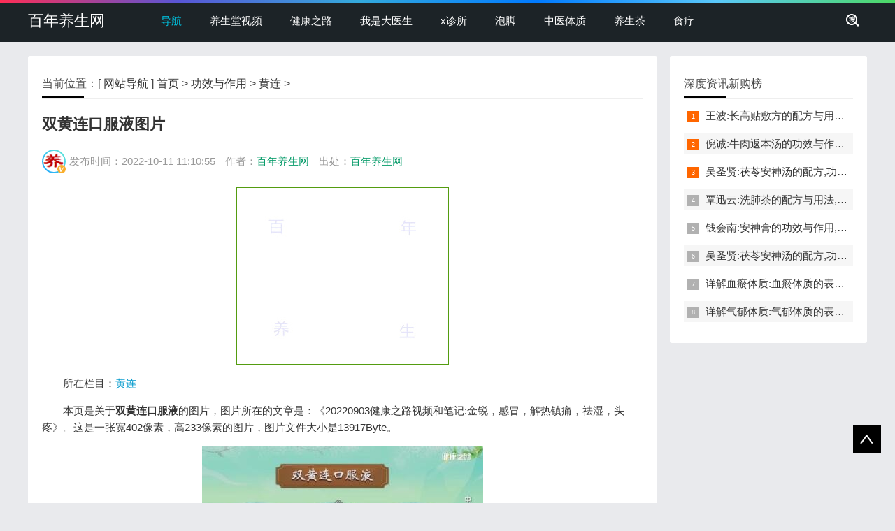

--- FILE ---
content_type: text/html
request_url: http://www.100yangsheng.com/a/huanglian/90641.html
body_size: 6733
content:
<!doctype html>
<html>
<head>
<meta charset="gb2312">
<title>双黄连口服液图片-黄连-百年养生网</title>
<meta name="keywords" content="双黄连口服液图片" />
<meta name="description" content="这是关于双黄连口服液的图片，图片所在的文章是：20220903健康之路视频和笔记:金锐,感冒,解热镇痛,祛湿,头疼，图片尺寸402x233像素，格式是JPG，图片大小是13917Byte。" />
<metaproperty="og:type" content="article"/>
<metaproperty="article:published_time" content="2022-10-11T11:10:55+08:00" /> 
<metaproperty="article:author" content="百年养生网" /> 
<metaproperty="article:published_first" content="百年养生网, http://www.100yangsheng.com/a/huanglian/90641.html" /> 
<link rel="canonical" href="http://www.100yangsheng.com/a/huanglian/90641.html"/>
<!--head begin-->
<meta name="viewport" content="width=device-width, initial-scale=1.0">
<meta name="applicable-device"content="pc,mobile">
<link rel="icon" href="http://www.100yangsheng.com/favicon.ico" type="image/x-icon">
<link href="http://www.100yangsheng.com/css/base.css" rel="stylesheet">
<link href="http://www.100yangsheng.com/css/m.css" rel="stylesheet">
<script src="http://www.100yangsheng.com/js/jquery-1.8.3.min.js" ></script>
<script src="http://www.100yangsheng.com/js/comm.js"></script>
<!--[if lt IE 9]>
<script src="http://www.100yangsheng.com/js/modernizr.js"></script>
<![endif]-->
<script>
var _hmt = _hmt || [];
(function() {
  var hm = document.createElement("script");
  hm.src = "https://hm.baidu.com/hm.js?c26005bb479107d1b2507eafdd7def09";
  var s = document.getElementsByTagName("script")[0]; 
  s.parentNode.insertBefore(hm, s);
})();
</script>
</head>
<body>
<!--top begin-->
<header id="header">
  <div class="navbox">
    <h2 id="mnavh"><span class="navicon"></span></h2>
    <div class="logo"><a href="http://www.100yangsheng.com/">百年养生网</a></div>
    <nav>
      <ul id="starlist">
        <li><a href="http://www.100yangsheng.com/daohang.html">导航</a></li>	  
        <li><a href="http://www.100yangsheng.com/yangshengtang/">养生堂视频</a></li>
        <li><a href="http://www.100yangsheng.com/jkzl/">健康之路</a></li>
        <li><a href="http://www.100yangsheng.com/woshidayisheng/">我是大医生</a></li>
        <li><a href="http://www.100yangsheng.com/xzhensuo/">x诊所</a></li>
		<li><a href="http://v.100yangsheng.com/paojiao/">泡脚</a></li>
        <li><a href="http://v.100yangsheng.com/zhongyitizhi/">中医体质</a></li>
		<li><a href='http://v.100yangsheng.com/yangshengcha/'>养生茶</a></li>
		<li><a href="http://v.100yangsheng.com/shiliao/">食疗</a></li>		

      </ul>
    </nav>
    <div class="searchico"></div>
  </div>
</header>
<div class="searchbox">
  <div class="search">
	<form action="http://www.baidu.com/baidu" target="_blank">
	<input type=text name=word value="输入关键词，搜一下" style="color: rgb(153, 153, 153);"  onFocus="if (value =='输入关键词，搜一下'){this.style.color='#000';value=''}" onBlur="if (value ==''){this.style.color='#999';value='输入关键词，搜一下'}" class="input_text">
	<input name="Submit" class="input_submit" value="搜索" type="submit">
	<input name=tn type=hidden value="bds">
	<input name=cl type=hidden value="3">
	<input name=ct type=hidden value="2097152">
	<input name=si type=hidden value="100yangsheng.com">
	</form>	
  </div>
  <div class="searchclose"></div>
</div>
<!--top end-->
<!--head end-->
<article> 
  <!--lbox begin-->
  <div class="lbox">
    <div class="content_box whitebg">
      <h2 class="htitle">当前位置：[ <a href="http://www.100yangsheng.com/daohang.html">网站导航</a> ] <a href='http://www.100yangsheng.com/'>首页</a> > <a href='http://www.100yangsheng.com/gongxiaoyuzuoyong/'>功效与作用</a> > <a href='http://www.100yangsheng.com/a/huanglian/'>黄连</a> > </h2>
      <h1 class="con_tilte">双黄连口服液图片</h1>
      <p class="bloginfo">
	  <i class="avatar"><img src="http://www.100yangsheng.com/images/avatar.jpg"></i>
	  <span>发布时间：2022-10-11 11:10:55 </span>
      <span>作者：<a href="http://www.100yangsheng.com/">百年养生网</a></span>
      <span>出处：<a href="http://www.100yangsheng.com/">百年养生网</a></span>
	  </p>
      <div class="con_text">
	  	<div id="i300"><script async src='//pagead2.googlesyndication.com/pagead/js/adsbygoogle.js'></script>
<!-- ys-300*250 -->
<ins class='adsbygoogle'
     style='display:inline-block;width:300px;height:250px'
     data-ad-client='ca-pub-7040556400497610'
     data-ad-slot='9428989898'></ins>
<script>
(adsbygoogle = window.adsbygoogle || []).push({});
</script></div>
		<p>
		所在栏目：<a href="http://www.100yangsheng.com/a/huanglian/">黄连</a>
		
		
		</p>
		<!--文章内容-->	
		<p>本页是关于<b>双黄连口服液</b>的图片，图片所在的文章是：《20220903健康之路视频和笔记:金锐，感冒，解热镇痛，祛湿，头疼》。这是一张宽402像素，高233像素的图片，图片文件大小是13917Byte。</p>
<center><p>	<img alt="双黄连口服液" src="http://www.100yangsheng.com/uploads/allimg/220903/1-220Z310123aN.jpg" /></p><p>	图片描述：双黄连口服液图片</p>
<p style='text-align: center;'><a href='http://v.100yangsheng.com/zhongyitizhi/7.html'><img alt='详解血瘀体质:血瘀体质的表现症状,自测题,怎么调理,食疗药膳' src='http://v.100yangsheng.com/uploads/allimg/210916/1-2109161PT0Z8.jpg'></a></p>

</center>
<p>所在文章（点击阅读）：<a href="http://www.100yangsheng.com/jkzl/90385.html" target="_blank">20220903健康之路视频和笔记:金锐，感冒，解热镇痛，祛湿，头疼</a></p>
<p>文章简介：本页提供2022年9月3日cctv10健康之路节目视频全集和要点笔记，节目请到的嘉宾是是 金锐 。主题是 《中成药你用对了吗》 。主要介绍风热感冒如何选药，暑湿型感冒如何选药，寒热夹杂型感冒如何选药，风寒感冒怎么办等相关内容。百年养生网提供视频全集的在线...</p>
<p>图片尺寸：402x233像素。图片大小：13917Byte。图片分辨率：96dpi。</p>
<p style='text-align: center;'><a href='http://v.100yangsheng.com/paojiao/51.html'><img alt='王波:长高贴敷方的配方与用法,功效与禁忌,长高,命门穴,生长激素' src='http://v.100yangsheng.com/uploads/allimg/211208/1-21120Q50S62H.jpg'></a></p>

<p>图片上传时间：2022-09-03 10:12:39。图片格式：JPG。图片位深度：24。</p>
<p>图片下载地址（点击打开）：<a href="http://www.100yangsheng.com/uploads/allimg/220903/1-220Z310123aN.jpg" target="_blank">双黄连口服液图片</a></p>
<p>图片url：http://www.100yangsheng.com/uploads/allimg/221010/1-221010094F61a.jpg</p>
<p style='text-align: center;'><a href='http://v.100yangsheng.com/shiliao/40.html'><img alt='林洪生:沙参玉竹麦冬汤的功效与作用,做法,润肺,清肺,防肿瘤' src='http://v.100yangsheng.com/uploads/allimg/211130/1-2111301G311C9.jpg'></a></p>

<p>更多更全的<b>双黄连口服液</b>相关内容可通过网站顶部搜索快速找到。</p>


	<div id="i300"><script async src='//pagead2.googlesyndication.com/pagead/js/adsbygoogle.js'></script>
<!-- ys-300*250 -->
<ins class='adsbygoogle'
     style='display:inline-block;width:300px;height:250px'
     data-ad-client='ca-pub-7040556400497610'
     data-ad-slot='9428989898'></ins>
<script>
(adsbygoogle = window.adsbygoogle || []).push({});
</script></div>

        <div class="nextinfo">
          <p>上一篇：<a href='http://www.100yangsheng.com/a/huanglian/88640.html'>黄连九制图片</a> </p>
		  <p>下一篇：<a href='http://www.100yangsheng.com/a/huanglian/90665.html'>大黄黄连泻心汤图片</a> </p>
		  <p>本文地址：<a href="http://www.100yangsheng.com/a/huanglian/90641.html">http://www.100yangsheng.com/a/huanglian/90641.html</a></p>
        </div>
		
	<div class="whitebg cloud">
      <h2 class="htitle">相关内容推荐</h2>
      <ul>	  
		
      </ul>
    </div>		
	
      </div>
    </div>
	
    <div class="whitebg">
      <h2 class="htitle">本周热点</h2>
      <ul class="xiangsi">
		<li><a href="http://www.100yangsheng.com/jkzl/91069.html" title="张声生,脾滞,健脾疏肝穴位药贴"><i><img src="http://www.100yangsheng.com/uploads/allimg/230130/1-23013010324Y62-lp.jpg"></i><span>20230130健康之路视频和笔记:张声生,脾滞,健脾疏肝穴位药贴</span></a></li>
<li><a href="http://www.100yangsheng.com/jkzl/91067.html" title="张声生,理中汤,泻黄散,资生丸"><i><img src="http://www.100yangsheng.com/uploads/allimg/230129/1-23012914244N49-lp.jpg"></i><span>20230129健康之路视频和笔记:张声生,理中汤,泻黄散,资生丸</span></a></li>
<li><a href="http://www.100yangsheng.com/yangshengtang/91068.html" title="黄欲晓,张路,三阴交,益气养血调冲操"><i><img src="http://www.100yangsheng.com/uploads/allimg/230130/1-230130100H02X-lp.jpg"></i><span>20230130养生堂视频和笔记:黄欲晓,张路,三阴交,益气养血调冲操</span></a></li>
<li><a href="http://www.100yangsheng.com/yangshengtang/91076.html" title="周冬梅,张苍,瘙痒,外风,内风"><i><img src="http://www.100yangsheng.com/uploads/allimg/230131/1-230131144002633-lp.jpg"></i><span>20230131养生堂视频和笔记:周冬梅,张苍,瘙痒,外风,内风</span></a></li>

     </ul>
    </div>

<!--深度资讯最新文章-->
    <div class="whitebg">
      <h2 class="htitle">今日深度资讯</h2>
      <ul class="otherlink">
		<li><a href='http://v.100yangsheng.com/mingyi/191.html'>汪欣门诊时间,挂号费,微博,微信,抖音,网上挂号,咨询电话,在线咨询</a></li><li><a href='http://v.100yangsheng.com/mingyi/190.html'>崔勇门诊时间,挂号费,微博,微信,抖音,网上挂号,咨询电话,在线咨询</a></li><li><a href='http://v.100yangsheng.com/mingyi/189.html'>何凡门诊时间,挂号费,微博,微信,抖音,网上挂号,咨询电话,在线咨询</a></li><li><a href='http://v.100yangsheng.com/mingyi/188.html'>刘亚军门诊时间,挂号费,微博,微信,抖音,网上挂号,咨询电话,在线咨询</a></li><li><a href='http://v.100yangsheng.com/mingyi/187.html'>杨伊姝门诊时间,挂号费,微博,微信,抖音,网上挂号,咨询电话,在线咨询</a></li><li><a href='http://v.100yangsheng.com/mingyi/186.html'>张拥波门诊时间,挂号费,微博,微信,抖音,网上挂号,咨询电话,在线咨询</a></li><li><a href='http://v.100yangsheng.com/mingyi/185.html'>张董晓门诊时间,挂号费,微博,微信,抖音,网上挂号,咨询电话,在线咨询</a></li><li><a href='http://v.100yangsheng.com/mingyi/184.html'>祖凌云门诊时间,挂号费,微博,微信,抖音,网上挂号,咨询电话,在线咨询</a></li>
      </ul>
    </div>

	<!--全站最热+BD-->	
	<div class="tab_box whitebg">
	  <h2 class="htitle">全站最热</h2>
      <div class="newstab">
        <div class="newsitem">
          <div class="newspic">
            <ul>
				<div id='i300'>
				<script async src='//pagead2.googlesyndication.com/pagead/js/adsbygoogle.js'></script>
<!-- ys-300*250 -->
<ins class='adsbygoogle'
     style='display:inline-block;width:300px;height:250px'
     data-ad-client='ca-pub-7040556400497610'
     data-ad-slot='9428989898'></ins>
<script>
(adsbygoogle = window.adsbygoogle || []).push({});
</script>
				</div>
            </ul>
          </div>
          <ul class="newslist">
			<li><i></i>[<a href='http://www.100yangsheng.com/fubujibing/'>腹部疾病</a>] <a href="http://www.100yangsheng.com/fubujibing/1514.html" title="拉肚子拉水">拉肚子拉水</a>
				<p>很多人都会遇到拉肚子拉水的情况，特别是在大吃一顿或者是感冒的情况下。关于拉肚子拉水，产生的原因主要是因为饮食问题，或者是因为肠胃问题。本页包...</p>
				</li>
<li><i></i>[<a href='http://www.100yangsheng.com/yangyi/'>杨奕</a>] <a href="http://www.100yangsheng.com/yangyi/5917.html" title="杨奕《手到病自除》全文阅读">杨奕《手到病自除》全文阅读</a>
				<p>本页提供杨奕手到病自除全文阅读。包括完整目录、共计6大章，66个小节的详细内容。涉及到全身的各个反射区，以及自然疗法、反射区疗法、食疗等。另外...</p>
				</li>
<li><i></i>[<a href='http://www.100yangsheng.com/xuewei_3646_1/'>穴位</a>] <a href="http://www.100yangsheng.com/xuewei_3646_1/12521.html" title="耳穴的名称、部位与主治">耳穴的名称,部位与主治</a>
				<p>耳穴在耳郭的分布有一定规律，耳穴在耳郭的分布犹如一个倒置在子宫内的胎儿，头部朝下，臀部朝上。其分布的规律是，与面颊相应的穴位在耳垂；与上肢相...</p>
				</li>
<li><i></i>[<a href='http://www.100yangsheng.com/jkzc/'>健康自测</a>] <a href="http://www.100yangsheng.com/jkzc/12301.html" title="手掌发黄是怎么回事">手掌发黄是怎么回事</a>
				<p>手掌发黄，一般是血管内血液不充盈或是皮肤营养不良的表现，这种情况通常是慢性病的征兆，如慢性萎缩性胃炎、慢性贫血、慢性结肠炎等。但手掌发黄同样...</p>
				</li>
<li><i></i>[<a href='http://www.100yangsheng.com/jiankangtuku/'>健康图库</a>] <a href="http://www.100yangsheng.com/jiankangtuku/18381.html" title="人体淋巴分布图图片">人体淋巴分布图图片</a>
				<p>这是关于人体淋巴分布图的图片，图片所在的文章是：20120910天天养生视频和笔记:何裕民讲淋巴瘤,癌,重压出的淋巴癌，图片尺寸390x378像素，格式是JPG...</p>
				</li>
		  
          </ul>
        </div>
      </div>
    </div>	

<!--深度资讯点赞榜-->
    <div class='whitebg cloud'>
	<h2 class='htitle'>深度资讯点赞榜</h2>
      <ul>
		<a href='http://v.100yangsheng.com/zhongyitizhi/7.html'>血瘀体质</a><a href='http://v.100yangsheng.com/zhongyitizhi/2.html'>气虚体质</a><a href='http://v.100yangsheng.com/zhongyitizhi/4.html'>阴虚体质</a><a href='http://v.100yangsheng.com/zhongyitizhi/8.html'>气郁体质</a><a href='http://v.100yangsheng.com/yangshengcha/10.html'>洗肺茶</a><a href='http://v.100yangsheng.com/zhongyitizhi/6.html'>湿热体质</a><a href='http://v.100yangsheng.com/yangshengcha/11.html'>健脾化湿茶</a><a href='http://v.100yangsheng.com/paojiao/23.html'>透骨草洗头方</a><a href='http://v.100yangsheng.com/zhongyitizhi/3.html'>阳虚体质</a>
      </ul>
    </div>	

	<!--栏目最热-->
    <div class="whitebg">
      <h2 class="htitle">栏目最热</h2>
      <ul class="xiangsi">
		<li><a href="http://www.100yangsheng.com/a/huanglian/77529.html" title="牛黄解毒片和黄连解毒片的区别图片"><i><img src="http://www.100yangsheng.com/uploads/allimg/221011/1_10111111295942.jpg"></i><span>牛黄解毒片和黄连解毒片的区别图片</span></a></li>
<li><a href="http://www.100yangsheng.com/a/huanglian/90665.html" title="大黄黄连泻心汤图片"><i><img src="http://www.100yangsheng.com/uploads/allimg/221011/1_10111111029493.jpg"></i><span>大黄黄连泻心汤图片</span></a></li>
<li><a href="http://www.100yangsheng.com/a/huanglian/88593.html" title="黄连温胆汤图片"><i><img src="http://www.100yangsheng.com/uploads/allimg/221011/1_101111111133B.jpg"></i><span>黄连温胆汤图片</span></a></li>
<li><a href="http://www.100yangsheng.com/a/huanglian/75294.html" title="黄连解毒汤加减泻肝清心降肝火图片"><i><img src="http://www.100yangsheng.com/uploads/allimg/221011/1_10111111323424.jpg"></i><span>黄连解毒汤加减泻肝清心降肝火图片</span></a></li>
<li><a href="http://www.100yangsheng.com/a/huanglian/79320.html" title="黄连汤图片"><i><img src="http://www.100yangsheng.com/uploads/allimg/221011/1_101111112J463.jpg"></i><span>黄连汤图片</span></a></li>
<li><a href="http://www.100yangsheng.com/a/huanglian/79680.html" title="黄连解毒汤图片"><i><img src="http://www.100yangsheng.com/uploads/allimg/221011/1_10111111235U9.png"></i><span>黄连解毒汤图片</span></a></li>
<li><a href="http://www.100yangsheng.com/a/huanglian/88640.html" title="黄连九制图片"><i><img src="http://www.100yangsheng.com/uploads/allimg/221011/1_1011111115c31.jpg"></i><span>黄连九制图片</span></a></li>
<li><a href="http://www.100yangsheng.com/a/huanglian/90641.html" title="双黄连口服液图片"><i><img src="http://www.100yangsheng.com/uploads/allimg/221011/1_101111110R553.jpg"></i><span>双黄连口服液图片</span></a></li>
<li><a href="http://www.100yangsheng.com/a/huanglian/80283.html" title="生地和黄连的保健用法图片"><i><img src="http://www.100yangsheng.com/uploads/allimg/221011/1_101111111c427.jpg"></i><span>生地和黄连的保健用法图片</span></a></li>

     </ul>
    </div>

	<!--最新主题-->	
    <div class="whitebg cloud">
	  <h2 class="htitle">最新主题</h2>	
      <ul>
		
		<a href='http://www.100yangsheng.com/yangshengtangmengjie_33153_2/'>养生堂孟捷</a>
		
		<a href='http://www.100yangsheng.com/yangshengtangzhoudongmei_33152_2/'>养生堂周冬梅</a>
		
		<a href='http://www.100yangsheng.com/gongwei_33151_2/'>龚伟</a>
		
		<a href='http://www.100yangsheng.com/yaowuxinggansun_33150_2/'>药物性肝损</a>
		
		<a href='http://www.100yangsheng.com/niaosushuang_33149_2/'>尿素霜</a>
		
		<a href='http://www.100yangsheng.com/shuipaoxingzuxuan_33148_2/'>水疱型足癣</a>
		
		<a href='http://www.100yangsheng.com/shouzuxuan_33147_2/'>手足癣</a>
		
		<a href='http://www.100yangsheng.com/songyu_33146_2/'>宋瑜</a>
		
		<a href='http://www.100yangsheng.com/jianpishuganxueweiyaotie_33145_2/'>健脾疏肝穴位药贴</a>
		
		<a href='http://www.100yangsheng.com/yiqiyangxuediaochongcao_33144_2/'>益气养血调冲操</a>
		
		<a href='http://www.100yangsheng.com/yangshengtangzhanglu_33143_2/'>养生堂张路</a>
		
		<a href='http://www.100yangsheng.com/yangshengtanghuangyuxiao_33142_2/'>养生堂黄欲晓</a>
		
      </ul>
    </div>

    <div class="whitebg gbook">
      <h2 class="htitle">文章评论</h2>
      <ul>
		
      </ul>
    </div>

  </div><!--lbox end-->
  <div class="rbox">

<!--深度资讯新购榜-->
    <div class="whitebg paihang">
      <h2 class="htitle">深度资讯新购榜</h2>
      <ul>
		<li><i></i><a href='http://v.100yangsheng.com/paojiao/51.html'>王波:长高贴敷方的配方与用法,功效与禁忌,长高,命门穴,生长激素</a></li><li><i></i><a href='http://v.100yangsheng.com/shiliao/80.html'>倪诚:牛肉返本汤的功效与作用,做法,小孩孕妇能吃吗,补气,健脾</a></li><li><i></i><a href='http://v.100yangsheng.com/yangshengcha/54.html'>吴圣贤:茯苓安神汤的配方,功效与作用,怎么做,不适合的人,失眠</a></li><li><i></i><a href='http://v.100yangsheng.com/yangshengcha/10.html'>覃迅云:洗肺茶的配方与用法,功效与禁忌,戒烟,抗雾霾,调咽炎,排痰</a></li><li><i></i><a href='http://v.100yangsheng.com/shiliao/154.html'>钱会南:安神膏的功效与作用,做法,小孩孕妇能吃吗,助眠,安神</a></li><li><i></i><a href='http://v.100yangsheng.com/yangshengcha/54.html'>吴圣贤:茯苓安神汤的配方,功效与作用,怎么做,不适合的人,失眠</a></li><li><i></i><a href='http://v.100yangsheng.com/zhongyitizhi/7.html'>详解血瘀体质:血瘀体质的表现症状,自测题,怎么调理,食疗药膳</a></li><li><i></i><a href='http://v.100yangsheng.com/zhongyitizhi/8.html'>详解气郁体质:气郁体质的表现症状,自测题,怎么调理,食疗药膳</a></li>	  
      </ul>
    </div>

<script async src='//pagead2.googlesyndication.com/pagead/js/adsbygoogle.js'></script>
<!-- ys-300*250 -->
<ins class='adsbygoogle'
     style='display:inline-block;width:300px;height:250px'
     data-ad-client='ca-pub-7040556400497610'
     data-ad-slot='9428989898'></ins>
<script>
(adsbygoogle = window.adsbygoogle || []).push({});
</script>

<!--深度资讯月榜-->
    <div class="whitebg paihang">
      <h2 class="htitle">深度资讯月榜</h2>
      <ul>
			  
      </ul>
    </div>

<script async src='//pagead2.googlesyndication.com/pagead/js/adsbygoogle.js'></script>
<!-- ys-300*250 -->
<ins class='adsbygoogle'
     style='display:inline-block;width:300px;height:250px'
     data-ad-client='ca-pub-7040556400497610'
     data-ad-slot='9428989898'></ins>
<script>
(adsbygoogle = window.adsbygoogle || []).push({});
</script>

	<div class="whitebg paihang">
      <h2 class="htitle">打赏榜</h2>
      <ul>
		<li><i></i><a href="http://www.100yangsheng.com/jkzl/90837.html" title="20221110健康之路视频和笔记:周宇,梅花针,放血疗法,内庭穴">周宇,梅花针,放血疗法,内庭穴</a></li>
<li><i></i><a href="http://www.100yangsheng.com/jkzl/90889.html" title="20221126健康之路视频和笔记:王成,俯卧撑,核心肌肉力量,骨折">王成,俯卧撑,核心肌肉力量,骨折</a></li>
<li><i></i><a href="http://www.100yangsheng.com/jkzl/90843.html" title="20221112健康之路视频和笔记:房繄恭,三阴交,血海穴,膈俞穴">房繄恭,三阴交,血海穴,膈俞穴</a></li>
<li><i></i><a href="http://www.100yangsheng.com/jkzl/91046.html" title="20230120健康之路视频和笔记:张景明,虾仁韭菜鸡蛋饺子,大寒养生">张景明,虾仁韭菜鸡蛋饺子,大寒养生</a></li>
<li><i></i><a href="http://www.100yangsheng.com/yangshengtang/90910.html" title="20221203养生堂视频和笔记:程凯,阳气,涌泉穴,贴敷,闪罐">程凯,阳气,涌泉穴,贴敷,闪罐</a></li>
<li><i></i><a href="http://www.100yangsheng.com/yangshengtang/90993.html" title="20221230养生堂视频和笔记:韩学杰,王丽颖,健脾开胃,濒死感">韩学杰,王丽颖,健脾开胃,濒死感</a></li>
<li><i></i><a href="http://www.100yangsheng.com/jkzl/90886.html" title="20221125健康之路视频和笔记:赵威,韧带断裂,骨折,缩唇呼吸">赵威,韧带断裂,骨折,缩唇呼吸</a></li>
		  
      </ul>
    </div>

	<div class="whitebg paihang">
      <h2 class="htitle">本类周榜</h2>
      <ul>
				  
      </ul>
    </div>

<!--随机深度资讯-->
    <div class="whitebg cloud">
      <h2 class="htitle">随机深度资讯</h2>
      <ul>
		<a href='http://v.100yangsheng.com/mingyi/183.html'></a><a href='http://v.100yangsheng.com/mingyi/182.html'></a><a href='http://v.100yangsheng.com/mingyi/181.html'></a><a href='http://v.100yangsheng.com/mingyi/180.html'></a><a href='http://v.100yangsheng.com/mingyi/179.html'></a><a href='http://v.100yangsheng.com/mingyi/178.html'></a><a href='http://v.100yangsheng.com/mingyi/177.html'></a><a href='http://v.100yangsheng.com/mingyi/176.html'></a><a href='http://v.100yangsheng.com/mingyi/191.html'></a><a href='http://v.100yangsheng.com/mingyi/190.html'></a><a href='http://v.100yangsheng.com/mingyi/189.html'></a><a href='http://v.100yangsheng.com/mingyi/188.html'></a><a href='http://v.100yangsheng.com/mingyi/187.html'></a><a href='http://v.100yangsheng.com/mingyi/186.html'></a><a href='http://v.100yangsheng.com/mingyi/185.html'></a><a href='http://v.100yangsheng.com/mingyi/184.html'></a><a href='http://v.100yangsheng.com/mingyi/167.html'></a><a href='http://v.100yangsheng.com/mingyi/166.html'></a><a href='http://v.100yangsheng.com/mingyi/165.html'></a><a href='http://v.100yangsheng.com/mingyi/164.html'></a><a href='http://v.100yangsheng.com/mingyi/163.html'></a><a href='http://v.100yangsheng.com/mingyi/162.html'></a><a href='http://v.100yangsheng.com/mingyi/161.html'></a><a href='http://v.100yangsheng.com/mingyi/160.html'></a><a href='http://v.100yangsheng.com/mingyi/175.html'></a><a href='http://v.100yangsheng.com/mingyi/174.html'></a><a href='http://v.100yangsheng.com/mingyi/173.html'></a><a href='http://v.100yangsheng.com/mingyi/172.html'></a><a href='http://v.100yangsheng.com/mingyi/171.html'></a><a href='http://v.100yangsheng.com/mingyi/170.html'></a>
      </ul>
    </div>	

    <div class="whitebg notice">
      <h2 class="htitle">栏目畅读</h2>
      <ul>
		<li><a href="http://www.100yangsheng.com/a/huanglian/90641.html" title="双黄连口服液图片">双黄连口服液图片</a></li>
<li><a href="http://www.100yangsheng.com/a/huanglian/79320.html" title="黄连汤图片">黄连汤图片</a></li>
<li><a href="http://www.100yangsheng.com/a/huanglian/75294.html" title="黄连解毒汤加减泻肝清心降肝火图片">黄连解毒汤加减泻肝清心降肝火图片</a></li>
<li><a href="http://www.100yangsheng.com/a/huanglian/88593.html" title="黄连温胆汤图片">黄连温胆汤图片</a></li>
<li><a href="http://www.100yangsheng.com/a/huanglian/77529.html" title="牛黄解毒片和黄连解毒片的区别图片">牛黄解毒片和黄连解毒片的区别图片</a></li>
<li><a href="http://www.100yangsheng.com/a/huanglian/88640.html" title="黄连九制图片">黄连九制图片</a></li>
<li><a href="http://www.100yangsheng.com/a/huanglian/79680.html" title="黄连解毒汤图片">黄连解毒汤图片</a></li>
	  
      </ul>
    </div>

    <div class="whitebg notice">
      <h2 class="htitle">畅读资讯</h2>
      <ul>
		<li><a href="http://www.100yangsheng.com/jiankangtuku/23148.html" title="癌症是吃出来的图片">癌症是吃出来的图片</a></li>
<li><a href="http://www.100yangsheng.com/hetao/80579.html" title="小米红糖核桃健脑粥图片">小米红糖核桃健脑粥图片</a></li>
<li><a href="http://www.100yangsheng.com/jiankangtuku/22430.html" title="乳腺增生自我检测图片">乳腺增生自我检测图片</a></li>
<li><a href="http://www.100yangsheng.com/wjdh/26851.html" title="20181224万家灯火视频和笔记:李智,老寒腿,艾灸,风湿性关节炎">李智,老寒腿,艾灸,风湿性关节炎</a></li>
<li><a href="http://www.100yangsheng.com/xiongbujibing/1754.html" title="支气管哮喘的中医治疗">支气管哮喘的中医治疗</a></li>
<li><a href="http://www.100yangsheng.com/zuiqiangdaifu/16649.html" title="20160221最强大夫视频和笔记:庞然,白明,余仁欢,杨建林,补肾,肾虚">庞然,白明,余仁欢,杨建林,补肾,肾虚</a></li>
<li><a href="http://www.100yangsheng.com/jznh/15734.html" title="20151102家政女皇视频和笔记:陈允斌,吃柿子的禁忌,大碗豆腐">陈允斌,吃柿子的禁忌,大碗豆腐</a></li>
	  
      </ul>
    </div>

    <div class="whitebg cloud">
      <h2 class="htitle">随机热点</h2>
      <ul>
		
			<a href='http://www.100yangsheng.com/luoxiaorong_4585_1/'>罗笑容</a>
		
			<a href='http://www.100yangsheng.com/ganjianghongtangyin_29889_1/'>干姜红糖饮</a>
		
			<a href='http://www.100yangsheng.com/redian/xinhuo_3081/'>心火</a>
		
			<a href='http://www.100yangsheng.com/yigantizhi_32909_2/'>易感体质</a>
		
			<a href='http://www.100yangsheng.com/subian_7282_1/'>宿便</a>
		
			<a href='http://www.100yangsheng.com/yufangzhongfeng_10763_1/'>预防中风</a>
		
			<a href='http://www.100yangsheng.com/juqimiao_25127_1/'>枸杞苗</a>
			  
      </ul>
    </div>
	
<script async src="//pagead2.googlesyndication.com/pagead/js/adsbygoogle.js"></script>
<!-- ys-tag-youce-300*600 -->
<ins class="adsbygoogle"
     style="display:inline-block;width:300px;height:600px"
     data-ad-client="ca-pub-7040556400497610"
     data-ad-slot="6493765021"></ins>
<script>
(adsbygoogle = window.adsbygoogle || []).push({});
</script>	

    <div class="whitebg tongji">
      <ul>
        <li>百度搜索 <a href='https://www.baidu.com/s?ie=UTF-8&wd=%E7%99%BE%E5%B9%B4%E5%85%BB%E7%94%9F%E7%BD%91'>百年养生网</a> 1秒找到我们</li>
        <li class="tongji_gzh"><a href='http://www.100yangsheng.com/'><img src='http://www.100yangsheng.com/images/logo.jpg'></a></li>
      </ul>
    </div>

  </div><!-- 右侧结束 -->
</article>
<footer>
  <div class="box">
        <div class="wxbox">
		  <ul>
			<li><img src="http://www.100yangsheng.com/images/weixin.jpg"><span>官方微信公众号</span></li>
		  </ul>
		</div>
    <div class="endnav">
		<center>在任何搜索引擎中搜索一下“ <a href="http://www.100yangsheng.com/"><strong>百年养生网</strong></a> ”即可快速到达本站。</center>     
    </div>
  </div>
  <a href="#">
  <div class="top"></div>
  </a>
</footer>
<script>
(function(){
    var bp = document.createElement('script');
    bp.src = '//push.zhanzhang.baidu.com/push.js';
    var s = document.getElementsByTagName("script")[0];
    s.parentNode.insertBefore(bp, s);
})();
</script>
<script src='http://www.100yangsheng.com/num/arc.js' language='javascript'></script>
</body>
</html>


--- FILE ---
content_type: text/html; charset=utf-8
request_url: https://www.google.com/recaptcha/api2/aframe
body_size: 258
content:
<!DOCTYPE HTML><html><head><meta http-equiv="content-type" content="text/html; charset=UTF-8"></head><body><script nonce="vXS_3ad4D6yH66KH0h3GZg">/** Anti-fraud and anti-abuse applications only. See google.com/recaptcha */ try{var clients={'sodar':'https://pagead2.googlesyndication.com/pagead/sodar?'};window.addEventListener("message",function(a){try{if(a.source===window.parent){var b=JSON.parse(a.data);var c=clients[b['id']];if(c){var d=document.createElement('img');d.src=c+b['params']+'&rc='+(localStorage.getItem("rc::a")?sessionStorage.getItem("rc::b"):"");window.document.body.appendChild(d);sessionStorage.setItem("rc::e",parseInt(sessionStorage.getItem("rc::e")||0)+1);localStorage.setItem("rc::h",'1768841442441');}}}catch(b){}});window.parent.postMessage("_grecaptcha_ready", "*");}catch(b){}</script></body></html>

--- FILE ---
content_type: text/css
request_url: http://www.100yangsheng.com/css/m.css
body_size: 1494
content:
@charset "gb2312";
@media screen and (min-width: 1024px) and (max-width: 1199px) {
.navbox { width: 96% }
#starlist li a { padding: 0 10px; }
#starlist li.menu:before { right: 0 }
.zhuanti li { width: 27% }
.searchbox { width: 96% }
.box, article { width: 96% }
.fader .slide img { height: 320px }
.links li { width: 100%; text-align: left }
.jianzhan li section { margin: 0 5px; }
.jianzhan li:nth-child(1) { width: 30% }
.jianzhan li:nth-child(3) { width: 36.3% }
}
@media screen and (max-width: 1023px) {
/*header*/
header { position: fixed; z-index: 999 }
nav { width: 100%; height: auto; background: rgba(0,0,0,0.5); margin-top: 18px; position: fixed; z-index: 999; top: 42px; }
.searchico { position: absolute; top: 6px; right: 10px; }
.search { width: 80% }
.navbox { width: 100% }
.searchbox { width: 100%; position: fixed; top: 50px; z-index: 99; background: rgba(0,0,0,.8); }
.logo { margin-left: 0; line-height: 56px;    float: none;    text-align: center;    margin-right: 0px; }
#mnavh { overflow: hidden; position: absolute; }
#mnavh { display: block; }
#starlist { display: none; width: 100%;/* top: 30px; */ }
#starlist li { width: 55%; text-align: center; background: #12b7de; float: none; display: block; font-weight: bold; }
#starlist li:last-child { padding-bottom: 100% }
#starlist li a { color: #fff; display: block; width: 100%; text-align: center; float: none; padding: 0; background: #12b7de; border-bottom: #49ccea 1px solid; }
#starlist ul.sub { display: block; position: inherit; left: inherit; top: inherit; }
#starlist ul.sub li { width: 100% }
#starlist ul.sub li:last-child { padding-bottom: 0; border-bottom: #49ccea 1px solid; }
#starlist ul.sub li a { color: #fff; font-weight: normal; border-bottom: none; }
#starlist ul.sub li a:hover, #starlist li:hover a, #starlist #selected { color: #fff; }
.menu span { display: block; width: 50px; height: 50px; background: #12b7de; opacity: 0.5; position: absolute; top: 0; right: 0; border-left: #49ccea 1px solid; }
.menu:before { right: 20px; }
/**/
.box, article { width: 96% }
article { padding-top: 80px; }
.lbox { width: 100% }
.rbox { display: none }
.qq_join li section { margin: 0 10px }
.jianzhan li section { margin: 0 5px; }
.jianzhan li:nth-child(1) { width: 30% }
.jianzhan li:nth-child(3) { width: 36.3% }
.zhuanti li { width: 27%; }
}
 @media only screen and (max-width: 768px) {
.zhuanti li { padding: 15px; }
.bplist a img { width: 96% }
.xinlu li a { padding: 5px; margin: 0 5px; }
.myblog li { width: 33.3%; }
.qq_join li section { margin: 0 5px; padding: 5px; }
.qq_join li p { margin: 10px 0; font-size: 12px }
.endnav p:last-child { text-align: center; margin-top: 20px; }
.site_tj li { width: 20% }
.hnav a { font-size: 12px }
.muban li section { margin: 0 5px; height: 260px; overflow: hidden }
.zhuanti li { width: 27.6%; padding: 8px }
}
 @media only screen and (max-width: 480px) {
.headline { width: 100% }
.headline ul { height: auto; padding-bottom: 10px; overflow: hidden }
.headline ul li { width: 49%; float: left; }
.headline ul li:last-child { float: right }
.headline ul li span { padding: 0 20px }
.banbox { width: 100% }
.fader { height: 200px; }
.newspic { width: 100%; height: auto }
.newspic li { width: 49%; float: left }
.newspic li:last-child { float: right }
.newspic li a { height: 100% }
.newslist { float: none; width: 100% }
.zhuanti ul { padding: 0 }
.zhuanti li { width: 44%; padding: 8px; }
.zhuanti ul:before { left: 0; }
.zhuanti ul:after { bottom: 0 }
.ad { padding: 5px }
.blogtitle { font-size: 16px }
.bplist { height: 60px }
.bplist a img { height: 100% }
a.viewmore { position: static; margin-top: 20px; text-align: center }
.blogpic { width: 100px; margin-right: 10px; height: 76px; }
.blogtext { margin-top: 15px }
.lanmu h1 { font-size: 18px; }
.top_pic { width: 100%; float: none; margin-bottom: 10px }
.top_box { float: none; width: 100%; }
.liucheng li, .jianzhan li:nth-child(1), .jianzhan li:nth-child(3) { width: 100%; }
.muban li section { height: auto }
.site_tj li { width: 50% }
.about { padding: 20px }
.ab_box p:last-child { width: 100%; clear: both; padding-top: 10px }
.ly_button { float: none; display: block; }
.xinlu li { width: 50% }
.myblog li, .xiangsi li { width: 50% }
.qq_join li { width: 50%; margin-bottom: 20px }
.wxbox ul { overflow: hidden; text-align: center }
.wxbox li { float: none; display: inline-block }
.wxbox { float: none }
.endnav { width: 100%; overflow: hidden; margin-top: 20px }
.endnav p { margin: 0 10px }
.price_info img { position: static }
.free li { width: 100%; margin-bottom: 10px }
.newspic span { padding: 0 8px; }
.hnav { float: none; width: 100%; clear: both; display: block; overflow: hidden; }
.ztpic { height: 60px; }
.zhuanti li b { -webkit-box-orient: vertical; display: -webkit-box; -webkit-line-clamp: 2; font-size: 14px; height: 42px; line-height: 24px; white-space: inherit; }
.bloginfo { width: 100% }
.imgscale img { height: 100%; max-width: 100%; }
.blogpic i { display: none }
.fader .slide img { height: 200px; }
.otherlink li{width:100%}
.tab_buttons { overflow-x: auto;}
.tab_buttons ul { width: 600px;overflow-x: scroll;}
.tab_buttons li {margin-right: 30px;width: auto;}
.newscurrent:after{width:100%}
}

--- FILE ---
content_type: application/javascript
request_url: http://www.100yangsheng.com/js/comm.js
body_size: 452
content:
$(document).ready(function() {
    //nav     
    var obj = null;
    var As = document.getElementById('starlist').getElementsByTagName('a');
    obj = As[0];
    for (i = 1; i < As.length; i++) {
        if (window.location.href.indexOf(As[i].href) >= 0) obj = As[i];
    }
    obj.id = 'selected';
    //nav
    $("#mnavh").click(function() {
        $("#starlist").toggle();
        $("#mnavh").toggleClass("open");
    });
    //search  
    $(".searchico").click(function() {
        $(".search").toggleClass("open");
    });
    //searchclose 
    $(".searchclose").click(function() {
        $(".search").removeClass("open");
    });
    //banner
    $('#banner').easyFader();
    //nav menu   
    $(".menu").click(function(event) {
        $(this).children('.sub').slideToggle();
    });
    //tab
    $('.tab_buttons li').click(function() {
        $(this).addClass('newscurrent').siblings().removeClass('newscurrent');
        $('.newstab>div:eq(' + $(this).index() + ')').show().siblings().hide();
    });
});